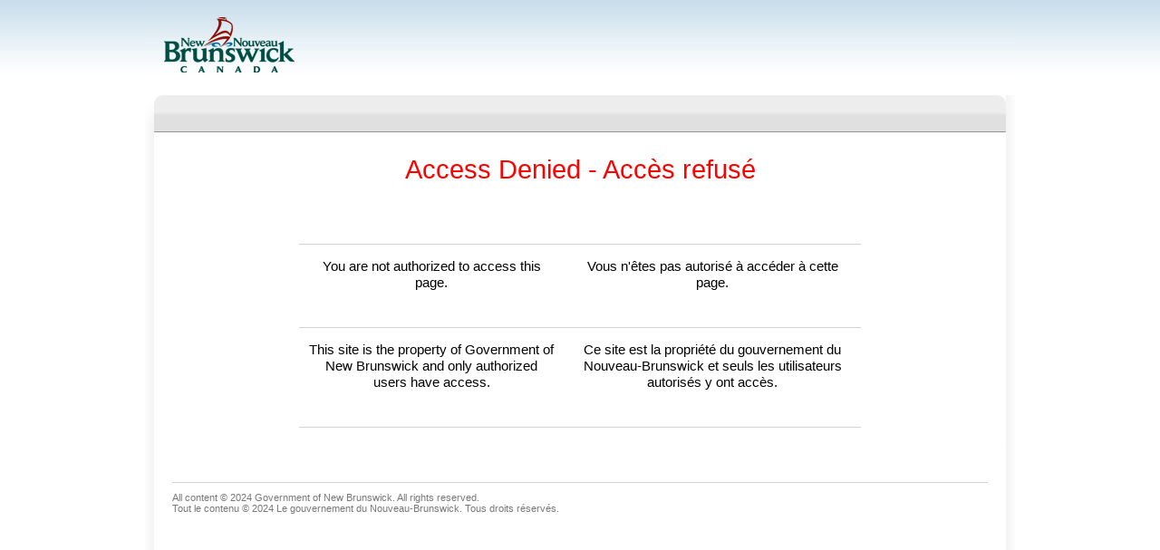

--- FILE ---
content_type: text/html
request_url: https://sisimages.nbed.nb.ca/misc/access_denied.htm
body_size: 26952
content:
<!DOCTYPE HTML PUBLIC "-//W3C//DTD HTML 4.01//EN" "http://www.w3.org/TR/html4/strict.dtd">
<html>
<head><meta http-equiv="content-type" content="text/html; charset=UTF-8"><meta http-equiv="title" content="Government of New Brunswick">
	<title>Government of New Brunswick</title>
	<style type="text/css"> 
		body  { font-size:100%; font-family:Arial, Helvetica, sans-serif; background:url('[data-uri]') top left repeat-x;margin: 0;padding: 0;text-align: center; color: #000000; repeat-x left top; font-size-adjust: none; font-stretch: normal;}
		a { color: rgb(0, 100, 165); text-decoration: none;}
		a:hover {color: rgb(0, 0, 0); text-decoration: none;}
		p{margin:5px 0 0 0;padding:0;font-size:80%;}
		.clearfloat, .clearfloats { clear:both;height:0;font-size: 1px;line-height: 0px;}
		table {border-collapse:collapse;margin-bottom:20px;text-align:left;}
		th {background:transparent url(header_table.gif) repeat-x scroll 0 0;height:46px;padding:0 0 0 10px;color:#004D42;font-size:90%;font-weight:normal;   text-align:left;}
		td {vertical-align: top;text-align:left;border-bottom:1px solid #D3D3D3;font-size:80%;padding:10px;}
		ol, ul { font-size:80%;}
		p {margin: 5px 0px 0px; padding: 0px; font-size: 80%;}
		.clearfloat { height: 0px; line-height: 0px; clear: both; font-size: 1px;}
		.clearfloats { height: 0px; line-height: 0px; clear: both; font-size: 1px;}
		table { text-align: left; margin-bottom: 20px; border-collapse: collapse;}
		th { background: url(header_table.gif) repeat-x 0px 0px; padding: 0px 0px 0px 10px; height: 46px; text-align: left; color: rgb(0, 77, 66); font-size: 90%; font-weight: normal;}
		td { padding: 10px; text-align: left; font-size: 80%; vertical-align: top; border-bottom-color: rgb(211, 211, 211); border-bottom-width: 1px; border-bottom-style: solid;}
		pre { white-space: pre-wrap; -ms-word-wrap: break-word;}
		ul#mainnav { background: url('[data-uri]') no-repeat left top; list-style: none; margin: 0px; width: 930px; height: 41px; padding-left: 20px; font-size: 100%;}
		#ul#mainnav li { background: url(divider.gif) no-repeat right top; padding-right: 7px; float: left;}

		#container { width: 960px; background: #FFFFFF;margin: 0 auto; text-align: left;} 
		#header {background:url('[data-uri]') transparent 0 0;width:950px;height:105px;padding: 0px; font-size: 90%;color:#555;padding:0px 10px 0 0;}
		#logoArea{margin:0;padding:0;float:left;width: 325px;height: 105px;}
		.pageHeader, #breadcrumbNav {margin: 0 30px 0 30px; padding: 0; }
		.pageHeader h1 { color:black;  font-size:150%; font-weight:normal;margin:0;}
		#mainContent .pageHeader {margin: 0px;margin-bottom: 15px;    }
		#main_content_wrapper{width:960px;background:url('[data-uri]') 0 0 repeat-y;margin:0;padding:0;}
		#mainContent { margin: 0 30px 0 30px; padding: 0; }
		#leftContent #mainContent{margin: 0 20px 0 30px; padding: 0; min-height: 300px;}
		#leftcontentwrapper {width:900px;float:left;}
		#footerToolbar {background:url('[data-uri]') no-repeat scroll 0 0 transparent;margin:0 0 12px 30px;padding:0; width:900px;}

		#footer { width:960px;background:url('[data-uri]') 0 0 repeat-y;margin:0;padding:20px 0 0 0px;} 
		#footer #footerDisclaimer{font-size:70%;color:#777;width:900px;border-top:1px solid #d3d3d3;padding:10px 0 40px 0;margin:20px 0 0 30px;}

		#logoImg {margin: 0px; padding: 0px; width: 325px; height: 105px;}
		#logo_area {margin: 20px 0px 0px 30px; width: 150px; height: 70px; float: left; cursor: pointer;}

		#breadcrumbNav {FONT-SIZE: 70%; PADDING-BOTTOM: 10px; MARGIN-TOP: 10px}
		#breadcrumbNav DIV {DISPLAY: inline}
	</style>
</head>
<body id="leftContent">
<div id="container">
  <div id="header">
    <div id="logoArea">
      <div class="logo">
        <div id="logoImg" style="background:url('[data-uri]') no-repeat top left "></div>
      </div>
    </div>

  </div>
  <div id="main_content_wrapper">
    <div id="mainNav">
      <div class="parsys iparsys mainNav_ipar">
        <div class="iparys_inherited">
          <div class="parsys iparsys mainNav_ipar">
            <div class="mainnav parbase list section">
              <ul id="mainnav"><li></li></ul>
              <div class="clearfloat"></div>
            </div>
          </div>
        </div>
      </div>
    </div>
    <div class="clearfloat"></div>
    <div id="breadcrumbNav">
      <div class="breadcrumb breadcrumbs"></div>
    </div>
        
  <div id="mainContent">
    <div id="leftcontentwrapper">
      <div class="pageHeader">
        <h1><p style="color:red">Access Denied - Accès refusé</h1>
      </div>
      <div class="parsys mainContent_par">

<style type="text/css">p{padding-bottom:30px; font-size:120%; text-align:center}</style>

<table width="620" border="0" cellspacing="5" cellpadding="5" align="center">
  <tr>
    <td></td>
    <td></td>
  </tr>
  <tr>
    <td><P>You are not authorized to access this page.</P></td>
    <td><p>Vous n'êtes pas autorisé à accéder à cette page.</p></td>
  </tr>
  <tr>
    <td><P>This site is the property of Government of New Brunswick and only authorized users have access.</p></td>
    <td><p>Ce site est la propriété du gouvernement du Nouveau-Brunswick et seuls les utilisateurs autorisés y ont accès.</p></td>
  </tr>
</table>


        <div style="clear:both"></div>
      </div>
    </div>
  </div>
  <div class="clearfloat" />
</div>
</div>
<div id="footer">
  <div id="footerToolbar">
    <div class="parbase footertools footerToolbar"> </div>
  </div>
  <div id="footerNav"> </div>
  <div class="clearfloat"></div>
  <div id="footerDisclaimer">
    <div class="sitefooter siteFooter parbase"> <span>All content © 2024 Government of New Brunswick. All rights reserved.<br>Tout le contenu © 2024 Le gouvernement du Nouveau-Brunswick. Tous droits réservés. </span>
      <div class="clearfloats"></div>
      <div id="response"></div>
    </div>
  </div>
  <div class="clearfloat"></div>
</div>
</div>
</div>
</body>
</html>